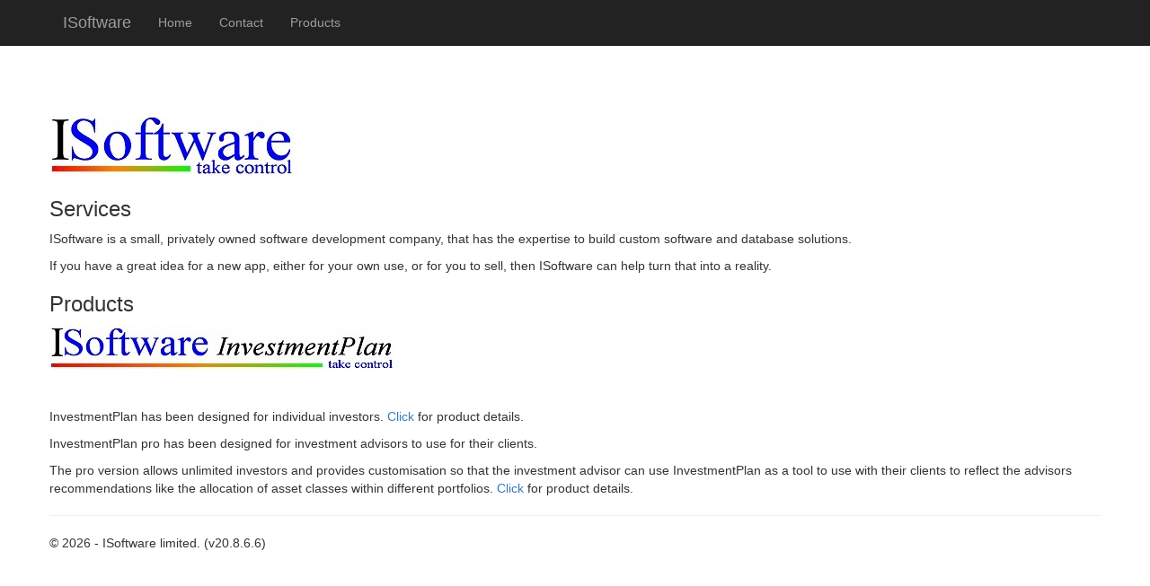

--- FILE ---
content_type: text/html; charset=utf-8
request_url: http://isoftware.co.nz/
body_size: 6282
content:


<!DOCTYPE html>

<html lang="en">
<head><meta charset="utf-8" /><meta name="viewport" content="width=device-width, initial-scale=1.0" /><title>
	Home - ISoftware
</title><script src="/bundles/modernizr?v=inCVuEFe6J4Q07A0AcRsbJic_UE5MwpRMNGcOtk94TE1"></script>
<link href="/Content/css?v=gfTInDYj5HJ58TZtN1efvDs3elxq0YuvC0NouwEk3Z41" rel="stylesheet"/>
<link href="favicon.ico" rel="shortcut icon" type="image/x-icon" /></head>

<body >
    <form method="post" action="./" id="ctl01">
<div class="aspNetHidden">
<input type="hidden" name="__EVENTTARGET" id="__EVENTTARGET" value="" />
<input type="hidden" name="__EVENTARGUMENT" id="__EVENTARGUMENT" value="" />
<input type="hidden" name="__VIEWSTATE" id="__VIEWSTATE" value="J5XPgIm8x/uzWaEPX+CHfqWJWbsGrGchH6tmryxSPKOBPROdy/E4RGtUf3Sydc5GSMr2IXn19VnQDcSWByq1nNsHEvZX18Aq6gTK6WboAjY=" />
</div>

<script type="text/javascript">
//<![CDATA[
var theForm = document.forms['ctl01'];
if (!theForm) {
    theForm = document.ctl01;
}
function __doPostBack(eventTarget, eventArgument) {
    if (!theForm.onsubmit || (theForm.onsubmit() != false)) {
        theForm.__EVENTTARGET.value = eventTarget;
        theForm.__EVENTARGUMENT.value = eventArgument;
        theForm.submit();
    }
}
//]]>
</script>



<script src="/bundles/MsAjaxJs?v=D6VN0fHlwFSIWjbVzi6mZyE9Ls-4LNrSSYVGRU46XF81" type="text/javascript"></script>
<script src="Scripts/jquery-3.4.1.min.js" type="text/javascript"></script>
<script src="Scripts/bootstrap.min.js" type="text/javascript"></script>
<script src="/bundles/WebFormsJs?v=N8tymL9KraMLGAMFuPycfH3pXe6uUlRXdhtYv8A_jUU1" type="text/javascript"></script>
<div class="aspNetHidden">

	<input type="hidden" name="__VIEWSTATEGENERATOR" id="__VIEWSTATEGENERATOR" value="CA0B0334" />
</div>

        <script type="text/javascript">
//<![CDATA[
Sys.WebForms.PageRequestManager._initialize('ctl00$ctl08', 'ctl01', [], [], [], 90, 'ctl00');
//]]>
</script>


        <div id="main">
            <div class="navbar navbar-inverse navbar-fixed-top"  >  <!--  -->
                <div class="container" >
                    <div class="navbar-header" >
                        <button type="button" class="navbar-toggle" data-toggle="collapse" data-target=".navbar-collapse">
                            <span class="icon-bar"></span>
                            <span class="icon-bar"></span>
                            <span class="icon-bar"></span>
                        </button>
                        <a href="./" class="navbar-brand">ISoftware</a>
                    </div>
                    <div class="navbar-collapse collapse" >
                        <ul class="nav navbar-nav">
                            <li><a href="./">Home</a></li>
                            <li><a href="Contact">Contact</a></li>
                            <li><a href="InvestmentPlanM">Products</a></li>
                        </ul>
                    </div>
                </div>
            </div>

            <!-- off canvas left side menu -->
            <div id="mySidenav" class="sidenav">
                <h3>Product Menu</h3>
                <a href="javascript:void(0)" class="closebtn" onclick="closeNav()">&times;</a>
                <a href="IPPortProfile">Portfolio Profile and Asset Allocation</a>
                <a href="IPAsset">Investment Asset Management</a>
                <a href="IPExpInc">Expenses and Income</a>
                <a href="IPLiabDebt">Debt, Loans, Liabilities</a>
                <a href="IPFinPos">Financial Position</a>
                <a href="IPRiskPro">Risk Profile</a>
                <a href="IPPortRisk">Portfolio Risk</a>
                <a href="IPMarket">Markets</a>
                <a href="IPProp">Property</a>
                <a href="IPCompany">Company</a>
                <a href="IPCash">Cash/Exchange</a>
                <a href="IPRetire">Retirement</a>
                <a href="IPGoal">Goals</a>
                <a href="IPEducation">Education</a>
                <a href="IPTemplate">.</a>
                <a href="IPTemplate">.</a>
            </div>

            <div class="container body-content" >
                

    <p>&nbsp;</p>
    <p>&nbsp;</p>

    <img class="img-responsive" src="images/iswlogolarge.jpg" />
    
    <h3>Services</h3>
    <p>ISoftware is a small, privately owned software development company, that has the expertise to build custom software and database solutions.</p>
    <p>If you have a great idea for a new app, either for your own use, or for you to sell, then ISoftware can help turn that into a reality.</p>
    <h3>Products</h3>

    <img class="img-responsive" src="images/iplogomedium.jpg"  /><br />
&nbsp;<p>InvestmentPlan has been designed for individual investors. <a href="IPProduct/InvestmentPlan">Click</a> for product details.</p>
    <p>InvestmentPlan pro has been designed for investment advisors to use for their clients.</p>
    <p>The pro version allows unlimited investors and provides customisation so that the investment advisor can use InvestmentPlan as a tool to use with their clients to reflect the advisors recommendations like the allocation of asset classes within different portfolios. 
        <a href="IPProduct/InvestmentPlan">Click</a> for product details.</p>

                <hr />
                <footer>
                    <p>&copy; 2026 - ISoftware limited. (v20.8.6.6)</p>
                </footer>
            </div>

        </div>



    </form>

<script>
/* Set the width of the side navigation to 250px and the left margin of the page content to 250px */
function openNav() {
    document.getElementById("mySidenav").style.width = "250px";
    document.getElementById("main").style.marginLeft = "250px";
    document.getElementById("mySidenav").style.overflowY = "scroll";

}

/* Set the width of the side navigation to 0 and the left margin of the page content to 0 */
function closeNav() {
    document.getElementById("mySidenav").style.width = "0";
    document.getElementById("main").style.marginLeft = "0";
    document.getElementById("mySidenav").style.overflowY = "hidden";

}
</script>
</body>
</html>
